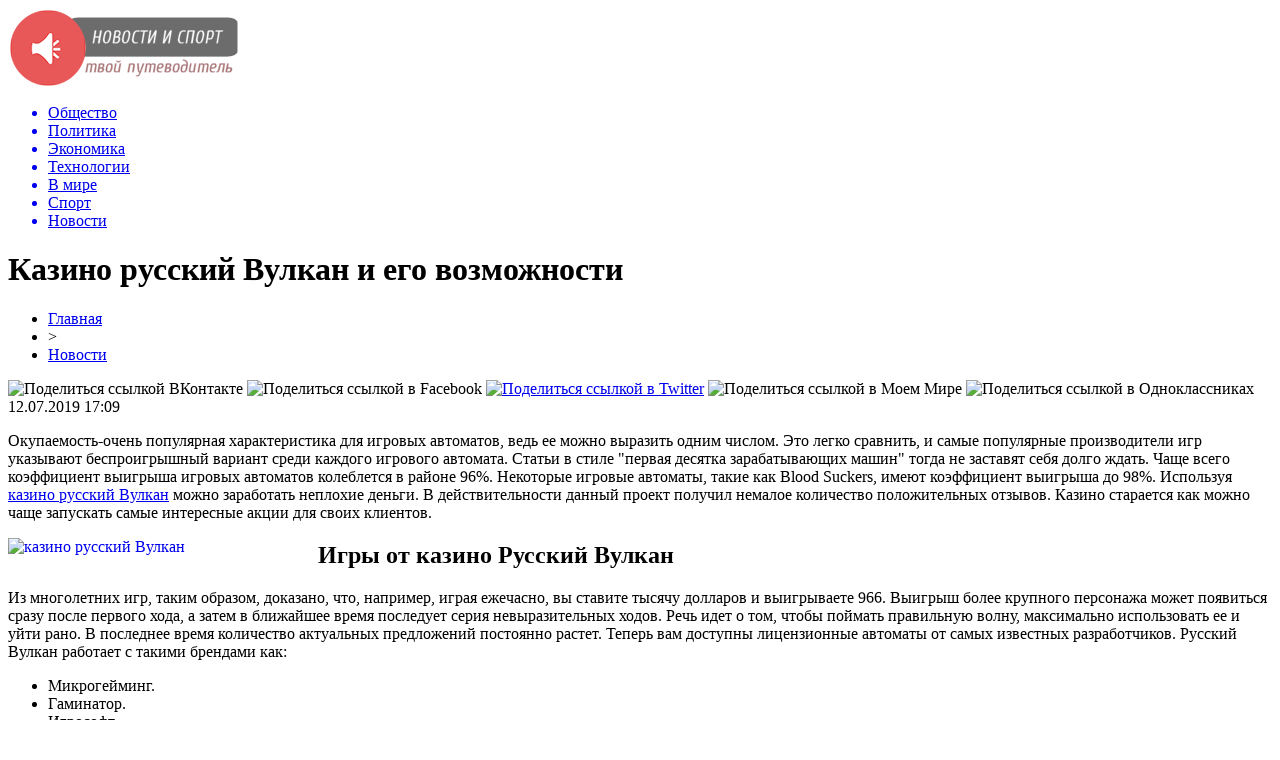

--- FILE ---
content_type: text/html; charset=UTF-8
request_url: http://ugmashholding.ru/news1/9369-kazino-russkij-vulkan-i-ego-vozmozhnosti.html
body_size: 9044
content:
<!DOCTYPE html PUBLIC "-//W3C//DTD XHTML 1.0 Transitional//EN" "http://www.w3.org/TR/xhtml1/DTD/xhtml1-transitional.dtd">
<html xmlns="http://www.w3.org/1999/xhtml">
<head>
<meta http-equiv="Content-Type" content="text/html; charset=utf-8" />

<title>Казино русский Вулкан и его возможности</title>
<meta name="description" content="Окупаемость-очень популярная характеристика для игровых автоматов, ведь ее можно выразить одним числом." />

<link rel="Shortcut Icon" href="http://ugmashholding.ru/favicon.png" type="image/x-icon" />
<link rel="stylesheet" href="http://ugmashholding.ru/wp-content/themes/novosti/style.css" type="text/css" />
<script src="//ajax.googleapis.com/ajax/libs/jquery/2.1.4/jquery.min.js"></script>
<link href='http://fonts.googleapis.com/css?family=Cuprum:400,400italic&subset=cyrillic' rel='stylesheet' type='text/css'>
<meta name='robots' content='max-image-preview:large' />
<style id='classic-theme-styles-inline-css' type='text/css'>
/*! This file is auto-generated */
.wp-block-button__link{color:#fff;background-color:#32373c;border-radius:9999px;box-shadow:none;text-decoration:none;padding:calc(.667em + 2px) calc(1.333em + 2px);font-size:1.125em}.wp-block-file__button{background:#32373c;color:#fff;text-decoration:none}
</style>
<style id='global-styles-inline-css' type='text/css'>
body{--wp--preset--color--black: #000000;--wp--preset--color--cyan-bluish-gray: #abb8c3;--wp--preset--color--white: #ffffff;--wp--preset--color--pale-pink: #f78da7;--wp--preset--color--vivid-red: #cf2e2e;--wp--preset--color--luminous-vivid-orange: #ff6900;--wp--preset--color--luminous-vivid-amber: #fcb900;--wp--preset--color--light-green-cyan: #7bdcb5;--wp--preset--color--vivid-green-cyan: #00d084;--wp--preset--color--pale-cyan-blue: #8ed1fc;--wp--preset--color--vivid-cyan-blue: #0693e3;--wp--preset--color--vivid-purple: #9b51e0;--wp--preset--gradient--vivid-cyan-blue-to-vivid-purple: linear-gradient(135deg,rgba(6,147,227,1) 0%,rgb(155,81,224) 100%);--wp--preset--gradient--light-green-cyan-to-vivid-green-cyan: linear-gradient(135deg,rgb(122,220,180) 0%,rgb(0,208,130) 100%);--wp--preset--gradient--luminous-vivid-amber-to-luminous-vivid-orange: linear-gradient(135deg,rgba(252,185,0,1) 0%,rgba(255,105,0,1) 100%);--wp--preset--gradient--luminous-vivid-orange-to-vivid-red: linear-gradient(135deg,rgba(255,105,0,1) 0%,rgb(207,46,46) 100%);--wp--preset--gradient--very-light-gray-to-cyan-bluish-gray: linear-gradient(135deg,rgb(238,238,238) 0%,rgb(169,184,195) 100%);--wp--preset--gradient--cool-to-warm-spectrum: linear-gradient(135deg,rgb(74,234,220) 0%,rgb(151,120,209) 20%,rgb(207,42,186) 40%,rgb(238,44,130) 60%,rgb(251,105,98) 80%,rgb(254,248,76) 100%);--wp--preset--gradient--blush-light-purple: linear-gradient(135deg,rgb(255,206,236) 0%,rgb(152,150,240) 100%);--wp--preset--gradient--blush-bordeaux: linear-gradient(135deg,rgb(254,205,165) 0%,rgb(254,45,45) 50%,rgb(107,0,62) 100%);--wp--preset--gradient--luminous-dusk: linear-gradient(135deg,rgb(255,203,112) 0%,rgb(199,81,192) 50%,rgb(65,88,208) 100%);--wp--preset--gradient--pale-ocean: linear-gradient(135deg,rgb(255,245,203) 0%,rgb(182,227,212) 50%,rgb(51,167,181) 100%);--wp--preset--gradient--electric-grass: linear-gradient(135deg,rgb(202,248,128) 0%,rgb(113,206,126) 100%);--wp--preset--gradient--midnight: linear-gradient(135deg,rgb(2,3,129) 0%,rgb(40,116,252) 100%);--wp--preset--font-size--small: 13px;--wp--preset--font-size--medium: 20px;--wp--preset--font-size--large: 36px;--wp--preset--font-size--x-large: 42px;--wp--preset--spacing--20: 0.44rem;--wp--preset--spacing--30: 0.67rem;--wp--preset--spacing--40: 1rem;--wp--preset--spacing--50: 1.5rem;--wp--preset--spacing--60: 2.25rem;--wp--preset--spacing--70: 3.38rem;--wp--preset--spacing--80: 5.06rem;--wp--preset--shadow--natural: 6px 6px 9px rgba(0, 0, 0, 0.2);--wp--preset--shadow--deep: 12px 12px 50px rgba(0, 0, 0, 0.4);--wp--preset--shadow--sharp: 6px 6px 0px rgba(0, 0, 0, 0.2);--wp--preset--shadow--outlined: 6px 6px 0px -3px rgba(255, 255, 255, 1), 6px 6px rgba(0, 0, 0, 1);--wp--preset--shadow--crisp: 6px 6px 0px rgba(0, 0, 0, 1);}:where(.is-layout-flex){gap: 0.5em;}:where(.is-layout-grid){gap: 0.5em;}body .is-layout-flex{display: flex;}body .is-layout-flex{flex-wrap: wrap;align-items: center;}body .is-layout-flex > *{margin: 0;}body .is-layout-grid{display: grid;}body .is-layout-grid > *{margin: 0;}:where(.wp-block-columns.is-layout-flex){gap: 2em;}:where(.wp-block-columns.is-layout-grid){gap: 2em;}:where(.wp-block-post-template.is-layout-flex){gap: 1.25em;}:where(.wp-block-post-template.is-layout-grid){gap: 1.25em;}.has-black-color{color: var(--wp--preset--color--black) !important;}.has-cyan-bluish-gray-color{color: var(--wp--preset--color--cyan-bluish-gray) !important;}.has-white-color{color: var(--wp--preset--color--white) !important;}.has-pale-pink-color{color: var(--wp--preset--color--pale-pink) !important;}.has-vivid-red-color{color: var(--wp--preset--color--vivid-red) !important;}.has-luminous-vivid-orange-color{color: var(--wp--preset--color--luminous-vivid-orange) !important;}.has-luminous-vivid-amber-color{color: var(--wp--preset--color--luminous-vivid-amber) !important;}.has-light-green-cyan-color{color: var(--wp--preset--color--light-green-cyan) !important;}.has-vivid-green-cyan-color{color: var(--wp--preset--color--vivid-green-cyan) !important;}.has-pale-cyan-blue-color{color: var(--wp--preset--color--pale-cyan-blue) !important;}.has-vivid-cyan-blue-color{color: var(--wp--preset--color--vivid-cyan-blue) !important;}.has-vivid-purple-color{color: var(--wp--preset--color--vivid-purple) !important;}.has-black-background-color{background-color: var(--wp--preset--color--black) !important;}.has-cyan-bluish-gray-background-color{background-color: var(--wp--preset--color--cyan-bluish-gray) !important;}.has-white-background-color{background-color: var(--wp--preset--color--white) !important;}.has-pale-pink-background-color{background-color: var(--wp--preset--color--pale-pink) !important;}.has-vivid-red-background-color{background-color: var(--wp--preset--color--vivid-red) !important;}.has-luminous-vivid-orange-background-color{background-color: var(--wp--preset--color--luminous-vivid-orange) !important;}.has-luminous-vivid-amber-background-color{background-color: var(--wp--preset--color--luminous-vivid-amber) !important;}.has-light-green-cyan-background-color{background-color: var(--wp--preset--color--light-green-cyan) !important;}.has-vivid-green-cyan-background-color{background-color: var(--wp--preset--color--vivid-green-cyan) !important;}.has-pale-cyan-blue-background-color{background-color: var(--wp--preset--color--pale-cyan-blue) !important;}.has-vivid-cyan-blue-background-color{background-color: var(--wp--preset--color--vivid-cyan-blue) !important;}.has-vivid-purple-background-color{background-color: var(--wp--preset--color--vivid-purple) !important;}.has-black-border-color{border-color: var(--wp--preset--color--black) !important;}.has-cyan-bluish-gray-border-color{border-color: var(--wp--preset--color--cyan-bluish-gray) !important;}.has-white-border-color{border-color: var(--wp--preset--color--white) !important;}.has-pale-pink-border-color{border-color: var(--wp--preset--color--pale-pink) !important;}.has-vivid-red-border-color{border-color: var(--wp--preset--color--vivid-red) !important;}.has-luminous-vivid-orange-border-color{border-color: var(--wp--preset--color--luminous-vivid-orange) !important;}.has-luminous-vivid-amber-border-color{border-color: var(--wp--preset--color--luminous-vivid-amber) !important;}.has-light-green-cyan-border-color{border-color: var(--wp--preset--color--light-green-cyan) !important;}.has-vivid-green-cyan-border-color{border-color: var(--wp--preset--color--vivid-green-cyan) !important;}.has-pale-cyan-blue-border-color{border-color: var(--wp--preset--color--pale-cyan-blue) !important;}.has-vivid-cyan-blue-border-color{border-color: var(--wp--preset--color--vivid-cyan-blue) !important;}.has-vivid-purple-border-color{border-color: var(--wp--preset--color--vivid-purple) !important;}.has-vivid-cyan-blue-to-vivid-purple-gradient-background{background: var(--wp--preset--gradient--vivid-cyan-blue-to-vivid-purple) !important;}.has-light-green-cyan-to-vivid-green-cyan-gradient-background{background: var(--wp--preset--gradient--light-green-cyan-to-vivid-green-cyan) !important;}.has-luminous-vivid-amber-to-luminous-vivid-orange-gradient-background{background: var(--wp--preset--gradient--luminous-vivid-amber-to-luminous-vivid-orange) !important;}.has-luminous-vivid-orange-to-vivid-red-gradient-background{background: var(--wp--preset--gradient--luminous-vivid-orange-to-vivid-red) !important;}.has-very-light-gray-to-cyan-bluish-gray-gradient-background{background: var(--wp--preset--gradient--very-light-gray-to-cyan-bluish-gray) !important;}.has-cool-to-warm-spectrum-gradient-background{background: var(--wp--preset--gradient--cool-to-warm-spectrum) !important;}.has-blush-light-purple-gradient-background{background: var(--wp--preset--gradient--blush-light-purple) !important;}.has-blush-bordeaux-gradient-background{background: var(--wp--preset--gradient--blush-bordeaux) !important;}.has-luminous-dusk-gradient-background{background: var(--wp--preset--gradient--luminous-dusk) !important;}.has-pale-ocean-gradient-background{background: var(--wp--preset--gradient--pale-ocean) !important;}.has-electric-grass-gradient-background{background: var(--wp--preset--gradient--electric-grass) !important;}.has-midnight-gradient-background{background: var(--wp--preset--gradient--midnight) !important;}.has-small-font-size{font-size: var(--wp--preset--font-size--small) !important;}.has-medium-font-size{font-size: var(--wp--preset--font-size--medium) !important;}.has-large-font-size{font-size: var(--wp--preset--font-size--large) !important;}.has-x-large-font-size{font-size: var(--wp--preset--font-size--x-large) !important;}
.wp-block-navigation a:where(:not(.wp-element-button)){color: inherit;}
:where(.wp-block-post-template.is-layout-flex){gap: 1.25em;}:where(.wp-block-post-template.is-layout-grid){gap: 1.25em;}
:where(.wp-block-columns.is-layout-flex){gap: 2em;}:where(.wp-block-columns.is-layout-grid){gap: 2em;}
.wp-block-pullquote{font-size: 1.5em;line-height: 1.6;}
</style>
<script type="text/javascript" id="wp-postviews-cache-js-extra">
/* <![CDATA[ */
var viewsCacheL10n = {"admin_ajax_url":"http:\/\/ugmashholding.ru\/wp-admin\/admin-ajax.php","post_id":"9369"};
/* ]]> */
</script>
<script type="text/javascript" src="http://ugmashholding.ru/wp-content/plugins/post-views-counter-x/postviews-cache.js?ver=6.5.5" id="wp-postviews-cache-js"></script>
<link rel="canonical" href="http://ugmashholding.ru/news1/9369-kazino-russkij-vulkan-i-ego-vozmozhnosti.html" />
<link rel="alternate" type="application/json+oembed" href="http://ugmashholding.ru/wp-json/oembed/1.0/embed?url=http%3A%2F%2Fugmashholding.ru%2Fnews1%2F9369-kazino-russkij-vulkan-i-ego-vozmozhnosti.html" />
<link rel="alternate" type="text/xml+oembed" href="http://ugmashholding.ru/wp-json/oembed/1.0/embed?url=http%3A%2F%2Fugmashholding.ru%2Fnews1%2F9369-kazino-russkij-vulkan-i-ego-vozmozhnosti.html&#038;format=xml" />
</head>

<body>

<div id="preha"></div>

<div id="prewap">
<div id="wrapper">

	<div id="header">
		<div class="logo"><a href="http://ugmashholding.ru" title="Новости и спорт - твой личный путеводитель"><img src="http://ugmashholding.ru/img/logo.png" width="230" height="80" alt="Новости и спорт - твой личный путеводитель" /></a></div>
		<div class="zalogo">
			<div class="menu2">
				<ul>	

								<a href="http://ugmashholding.ru/obshhestvo"><li>Общество</li></a>
								
								<a href="http://ugmashholding.ru/polit"><li>Политика</li></a>
								
								<a href="http://ugmashholding.ru/ekonmika"><li>Экономика</li></a>
								
								<a href="http://ugmashholding.ru/tech"><li>Технологии</li></a>
								
								<a href="http://ugmashholding.ru/v-mire"><li>В мире</li></a>
								
								<a href="http://ugmashholding.ru/sport"><li>Спорт</li></a>
								
								<a href="http://ugmashholding.ru/news1"><li class="current">Новости</li></a>
								</ul>
			</div>
		</div>
	</div>

	
</div>
</div>


<div id="bugatop"></div>
<div id="mblos">
<div id="wrapper">
	<div id="vkulleft" >

								<div id="novost">

				<h1>Казино русский Вулкан и его возможности</h1>
				
				<div id="podzag">
					<div id="rubr"><div id="breadcrumb"><ul><li><a href="http://ugmashholding.ru">Главная</a></li><li>&gt;</li><li><a href="http://ugmashholding.ru/news1">Новости</a></li></ul></div></div>
					<!--noindex-->
					<div id="delilka">
	<img src="http://ugmashholding.ru/wp-content/themes/novosti/modules/soc/vk.png" width="18" height="18" title="Поделиться ссылкой ВКонтакте" style="cursor:pointer;" onclick="window.open('http://vkontakte.ru/share.php?url=http://ugmashholding.ru/news1/9369-kazino-russkij-vulkan-i-ego-vozmozhnosti.html','gener','width=500,height=400,top='+((screen.height-400)/2)+',left='+((screen.width-500)/2)+',toolbar=no,location=no,directories=no,status=no,menubar=no,scrollbars=no,resizable=no')" />
	<img src="http://ugmashholding.ru/wp-content/themes/novosti/modules/soc/fb.png" width="18" height="18" title="Поделиться ссылкой в Facebook" style="cursor:pointer;" onclick="window.open('http://www.facebook.com/sharer.php?u=http://ugmashholding.ru/news1/9369-kazino-russkij-vulkan-i-ego-vozmozhnosti.html','gener','width=500,height=400,top='+((screen.height-400)/2)+',left='+((screen.width-500)/2)+',toolbar=no,location=no,directories=no,status=no,menubar=no,scrollbars=no,resizable=no')" />
	<a href="http://ugmashholding.ru/red.php?http://twitter.com/home?status=Казино русский Вулкан и его возможности - http://ugmashholding.ru/news1/9369-kazino-russkij-vulkan-i-ego-vozmozhnosti.html" target="_blank" rel="nofollow"><img src="http://ugmashholding.ru/wp-content/themes/novosti/modules/soc/tw.png" width="18" height="18" title="Поделиться ссылкой в Twitter" /></a>
	<img src="http://ugmashholding.ru/wp-content/themes/novosti/modules/soc/mm.png" width="18" height="18" title="Поделиться ссылкой в Моем Мире" style="cursor:pointer;" onclick="window.open('http://connect.mail.ru/share?share_url=http://ugmashholding.ru/news1/9369-kazino-russkij-vulkan-i-ego-vozmozhnosti.html','gener','width=512,height=332,top='+((screen.height-332)/2)+',left='+((screen.width-512)/2)+',toolbar=no,location=no,directories=no,status=no,menubar=no,scrollbars=no,resizable=no')" />
	<img src="http://ugmashholding.ru/wp-content/themes/novosti/modules/soc/od.png" width="18" height="18" title="Поделиться ссылкой в Одноклассниках" style="cursor:pointer;" onclick="window.open('http://www.odnoklassniki.ru/dk?st.cmd=addShare&st.s=0&st._surl==http://ugmashholding.ru/news1/9369-kazino-russkij-vulkan-i-ego-vozmozhnosti.html','gener','width=580,height=420,top='+((screen.height-420)/2)+',left='+((screen.width-580)/2)+',toolbar=no,location=no,directories=no,status=no,menubar=no,scrollbars=no,resizable=no')" />
</div>					<div id="datecont">12.07.2019 17:09</div>
					<!--/noindex-->
				</div>
		

				<div id="samtext">
																<p>Окупаемость-очень популярная характеристика для игровых автоматов, ведь ее можно выразить одним числом. Это легко сравнить, и самые популярные производители игр указывают беспроигрышный вариант среди каждого игрового автомата. Статьи в стиле "первая десятка зарабатывающих машин" тогда не заставят себя долго ждать. Чаще всего коэффициент выигрыша игровых автоматов колеблется в районе 96%. Некоторые игровые автоматы, такие как Blood Suckers, имеют коэффициент выигрыша до 98%. Используя <a href="https://vulkan-russiagames.com/">казино русский Вулкан</a> можно заработать неплохие деньги. В действительности данный проект получил немалое количество положительных отзывов. Казино старается как можно чаще запускать самые интересные акции для своих клиентов.</p>
<p><a href="https://vulkan-russiagames.com/"><img decoding="async" style="float:left;margin-right:10px;width:300px;" src="https://b.radikal.ru/b14/1907/36/178a8f533eb0.jpg" alt="казино русский Вулкан" /></a></p>
<h2>Игры от казино Русский Вулкан</h2>
<p>Из многолетних игр, таким образом, доказано, что, например, играя ежечасно, вы ставите тысячу долларов и выигрываете 966. Выигрыш более крупного персонажа может появиться сразу после первого хода, а затем в ближайшее время последует серия невыразительных ходов. Речь идет о том, чтобы поймать правильную волну, максимально использовать ее и уйти рано. В последнее время количество актуальных предложений постоянно растет. Теперь вам доступны лицензионные автоматы от самых известных разработчиков. Русский Вулкан работает с такими брендами как:</p>
<ul>
<li>Микрогейминг.</li>
<li>Гаминатор.</li>
<li>Игрософт.</li>
</ul>
<p>Преимущества для казино сказываются в пользу игрока полным аннулированием, специальными акциями и бонусами. Эта цифра показывает, как часто выпадают выигрышные комбинации, но опять же это просто статистический расчет. На практике это может означать, что чем меньше процент, тем больше выигрыш. Одна с другой, машины с более высокой выигрышной частотой платят чаще, но в меньших количествах, в то время как машины с более низкой выигрышной частотой платят большие суммы время от времени.</p>
<p><a href="https://vulkan-russiagames.com/"><img decoding="async" style="float:left;margin-right:10px;width:300px;" src="https://d.radikal.ru/d32/1907/0f/95996e771cb0.jpg" /></a></p>
<p>Давайте возьмем любимую игру в рулетку под столом и проверим возврат, скрывающийся между 36 номерами и одним или двойным нулем. Именно количество нулей и выбор типа системы рулетки напрямую определяет ваши шансы на выигрыш. Обычная европейская рулетка с одним нулем дает казино преимущество в процентах 2,63%. Однако, если вы сядете за американскую рулетку, это сразу же увеличит преимущество казино до 5,26% благодаря этому нулю.В то время как с лотереей, оператор пользуется 50% прибыли, так что с азартными играми это в основном около 95%. С точки зрения прибыли астрономические выигрыши поэтому у вас гораздо больше шансов, например, в рулетке или любом фруктовом автомате.</p>
					
		
					
									</div>
				
				


														<div class="brght"><a href="http://ugmashholding.ru/v-mire/9370-piton-proglotil-zhenshhinu-i-ona-ostalas-zhiva.html"><img src="http://ugmashholding.ru/img/brght.png" width="77" height="86" alt="Следующая новость" title="Следующая новость" /></a></div>
										<div class="bleft"><a href="http://ugmashholding.ru/v-mire/9363-sensatsionnoe-zayavlenie-kandidata-v-prezidenty-ssha-dlya-vsego-mira-otmena-granits-mezhdu-gosudarstvami-obnulenie-vseh-dolgov-po-kreditam-besplatnaya-meditsina-i-obrazovanie-vo-vsem-mire.html"><img src="http://ugmashholding.ru/img/bleft.png" width="77" height="86" alt="Предыдущая новость" title="Предыдущая новость" /></a></div>
								</div>
				
			

			<div id="podnovka">
				<div id="podeshe" class="misto" style="padding-bottom:20px;">
					<div class="mikar" style="border-radius: 0px 3px 3px 0px;">Читайте также</div>
					<ul>
										<li><a href="http://ugmashholding.ru/v-mire/9716-kak-vygodno-dostavit-gruz-iz-kitaya.html">Как выгодно доставить груз из Китая</a></li>
										<li><a href="http://ugmashholding.ru/v-mire/9712-strahovka-dlya-vyezda-za-granitsu.html">Страховка для выезда за границу</a></li>
										<li><a href="http://ugmashholding.ru/v-mire/9710-potrebitelskie-kredity-v-shvetsii-novye-pravila.html">Потребительские кредиты в Швеции: новые правила</a></li>
										<li><a href="http://ugmashholding.ru/v-mire/9708-shvetsiya-delitsya-opytom-uzhestocheniya-pravil-potrebitelskogo-kreditovaniya.html">Швеция делится опытом ужесточения правил потребительского кредитования</a></li>
										<li><a href="http://ugmashholding.ru/v-mire/9706-glavnyj-infektsionist-ssha-prizval-zakryvat-ne-shkoly-a-bary.html">Главный инфекционист США призвал закрывать не школы, а бары</a></li>
										</ul>
				</div>
			</div>


			<div style="text-align:center;margin-left:15px;margin-right:10px;margin-bottom:10px;margin-top:10px;font-size:11px;background-color:#f7f7f7;color:#b8b8b8;padding-left:10px;padding-right:10px;padding-bottom:1px;padding-top:1px;position:relative;border-radius:3px;width:660px;overflow:hidden;">
			<p>
						<a href="http://ugmashholding.ru/news1/9868-kak-nakrutka-podpischikov-vliyaet-na-razvitie-kanala-v-telegram.html" style="color:#b8b8b8;text-decoration:none;">Как накрутка подписчиков влияет на развитие канала в Телеграм</a>
						<a href="http://ugmashholding.ru/news1/9866-pogruzhenie-v-mir-benzinovyh-pitbajkov-125-kubov-udovolstviya.html" style="color:#b8b8b8;text-decoration:none;">Погружение в мир бензиновых питбайков: 125 кубов удовольствия</a>
						<a href="http://ugmashholding.ru/news1/9864-zajmy-na-neimennye-karty-vashi-finansovye-vozmozhnosti.html" style="color:#b8b8b8;text-decoration:none;">Займы на неименные карты: Ваши финансовые возможности</a>
						<a href="http://ugmashholding.ru/news1/9863-zhalyuzi-plisse-eto-sovremennyj-i-universalnyj.html" style="color:#b8b8b8;text-decoration:none;">Жалюзи плиссе – это современный и универсальный вариант оконного оформления</a>
						<a href="http://ugmashholding.ru/news1/9862-politika-banka-kak-klyuchevoj-faktor-ego-ustojchivosti.html" style="color:#b8b8b8;text-decoration:none;">Политика банка как ключевой фактор его устойчивости</a>
						</p>
			</div>

			
		


</div>

	<div id="vkulright">

			<div id="vkul2">

				<div id="eshelka">
					<div class="moyzaf">
						<div class="linet"></div><div class="kuzer">Лента публикаций</div><div class="linebot"></div>
					</div>
					<ul>
										<li><span>20:56</span> <a href="http://ugmashholding.ru/v-mire/9716-kak-vygodno-dostavit-gruz-iz-kitaya.html">Как выгодно доставить груз из Китая</a></li>
										<li><span>14:04</span> <a href="http://ugmashholding.ru/v-mire/9712-strahovka-dlya-vyezda-za-granitsu.html">Страховка для выезда за границу</a></li>
										<li><span>23:04</span> <a href="http://ugmashholding.ru/v-mire/9710-potrebitelskie-kredity-v-shvetsii-novye-pravila.html">Потребительские кредиты в Швеции: новые правила</a></li>
										<li><span>18:04</span> <a href="http://ugmashholding.ru/v-mire/9708-shvetsiya-delitsya-opytom-uzhestocheniya-pravil-potrebitelskogo-kreditovaniya.html">Швеция делится опытом ужесточения правил потребительского кредитования</a></li>
										<li><span>13:54</span> <a href="http://ugmashholding.ru/v-mire/9706-glavnyj-infektsionist-ssha-prizval-zakryvat-ne-shkoly-a-bary.html">Главный инфекционист США призвал закрывать не школы, а бары</a></li>
										<li><span>15:53</span> <a href="http://ugmashholding.ru/v-mire/9703-osobennosti-sudebnoj-sistemy-v-shtate-massachusets.html">Особенности судебной системы в штате Массачусетс</a></li>
										<li><span>14:53</span> <a href="http://ugmashholding.ru/v-mire/9701-biznes-immigratsiya-v-velikobritaniyu-kak-investor-mozhet-poluchit-pmzh-i-grazhdanstvo-anglii.html">Бизнес-иммиграция в Великобританию: как инвестор может получить ПМЖ и гражданство Англии?</a></li>
										<li><span>19:27</span> <a href="http://ugmashholding.ru/v-mire/9699-ukrainskij-deputat-vyskazalas-o-nizkom-kachestve-detej-bezrabotnyh.html">Украинский депутат высказалась о «низком качестве» детей безработных</a></li>
										<li><span>15:14</span> <a href="http://ugmashholding.ru/v-mire/9698-glava-otdeleniya-black-lives-matter-prigrozil-szhech-sistemu-v-ssha.html">Глава отделения Black Lives Matter пригрозил «сжечь систему» в США</a></li>
										<li><span>21:23</span> <a href="http://ugmashholding.ru/v-mire/9696-v-britanii-zadumalis-ob-usilenii-nakazaniya-za-oskvernenie-pamyatnikov.html">В Британии задумались об усилении наказания за осквернение памятников</a></li>
										<li><span>13:13</span> <a href="http://ugmashholding.ru/v-mire/9694-v-yaponii-zapusk-chastnoj-rakety-interstellar-technologies-zakonchilsya-neudachej.html">В Японии запуск частной ракеты Interstellar Technologies закончился неудачей</a></li>
										<li><span>17:37</span> <a href="http://ugmashholding.ru/v-mire/9689-megan-markl-zlitsya-na-printsa-garri-chto-on-stal-pohozh-na-brodyagu.html">Меган Маркл злится на принца Гарри, что он стал похож на «бродягу»</a></li>
										<li><span>17:14</span> <a href="http://ugmashholding.ru/v-mire/9687-vlasti-kitaya-sovetuyut-sograzhdanam-vozderzhatsya-ot-poezdok-v-avstraliyu.html">Власти Китая советуют согражданам воздержаться от поездок в Австралию</a></li>
										<li><span>13:45</span> <a href="http://ugmashholding.ru/v-mire/9684-pentagon-obyavil-o-gotovnosti-otpravlyat-v-minnesotu-vojska.html">Пентагон объявил о готовности отправлять в Миннесоту войска</a></li>
										<li><span>17:23</span> <a href="http://ugmashholding.ru/v-mire/9682-shtab-kvartira-telekanala-cnn-v-atlante-podverglas-napadeniyu-protestuyushhih.html">Штаб-квартира телеканала CNN в Атланте подверглась нападению протестующих</a></li>
										<li><span>13:19</span> <a href="http://ugmashholding.ru/v-mire/9680-polsha-s-30-maya-otmenila-obyazatelnoe-noshenie-masok.html">Польша с 30 мая отменила обязательное ношение масок</a></li>
										<li><span>18:55</span> <a href="http://ugmashholding.ru/v-mire/9676-megan-markl-polozhila-glaz-na-nyanyu-detej-kejt-middlton-2.html">Меган Маркл «положила глаз» на няню детей Кейт Миддлтон</a></li>
										<li><span>14:53</span> <a href="http://ugmashholding.ru/v-mire/9675-tsentr-lecheniya-raka-v-izraile-2.html">Центр лечения рака в Израиле</a></li>
										<li><span>10:44</span> <a href="http://ugmashholding.ru/v-mire/9672-naperekor-koroleve-beremennaya-megan-markl-snova-uletela-iz-londona-v-ssha-2.html">Наперекор королеве: Беременная Меган Маркл снова улетела из Лондона в США</a></li>
										<li><span>06:33</span> <a href="http://ugmashholding.ru/v-mire/9669-v-seme-kak-na-vojne-prints-garri-possoril-megan-markl-s-ottsom-2.html">В семье – как на войне: Принц Гарри поссорил Меган Маркл с отцом</a></li>
										<li><span>02:33</span> <a href="http://ugmashholding.ru/v-mire/9667-voznikshie-nad-peru-nlo-napugali-zhitelej-i-turistov-2.html">Возникшие над Перу НЛО напугали жителей и туристов</a></li>
										<li><span>22:33</span> <a href="http://ugmashholding.ru/v-mire/9665-biograf-protiv-megan-markl-gotovyat-zagovor-2.html">Биограф: Против Меган Маркл готовят заговор</a></li>
										<li><span>18:23</span> <a href="http://ugmashholding.ru/v-mire/9662-kim-v-prolyote-meksikanskaya-kardashyan-vzorvala-instagram-2.html">Ким в пролёте: Мексиканская Кардашьян «взорвала» Instagram</a></li>
															<li><span>01:23</span> <a href="http://ugmashholding.ru/news1/9868-kak-nakrutka-podpischikov-vliyaet-na-razvitie-kanala-v-telegram.html">Как накрутка подписчиков влияет на развитие канала в Телеграм</a></li>
										<li><span>06:59</span> <a href="http://ugmashholding.ru/news1/9866-pogruzhenie-v-mir-benzinovyh-pitbajkov-125-kubov-udovolstviya.html">Погружение в мир бензиновых питбайков: 125 кубов удовольствия</a></li>
										</ul>
				</div>
		
			</div>

		</div>
	</div>
	</div> <!--mblos-->
	
	
	<div id="bugabot"></div>
	
	
	
<div id="prewap">
<div id="wrapfoot">	
	<div id="footer">
		<div id="kopi">
		<p>2026 &copy; «<a href="http://ugmashholding.ru/">Новости и спорт</a>». Все права защищены.</p>
		<p>При копировании материалов гиперссылка на ugmashholding.ru обязательна. * <img src="http://1by.by/mails/ugmashholdingru.png" /> * <a href="http://ugmashholding.ru/sitemap.xml">XML</a>, <a href="http://ugmashholding.ru/sitemap/">HTML</a></p>
		</div>
	</div>
</div>	
</div>
	
	

<!--noindex-->
<img src="https://mc.yandex.ru/watch/49502017" style="position:absolute; left:-9999px;" alt="" /><!--/noindex-->
</body>

</html>